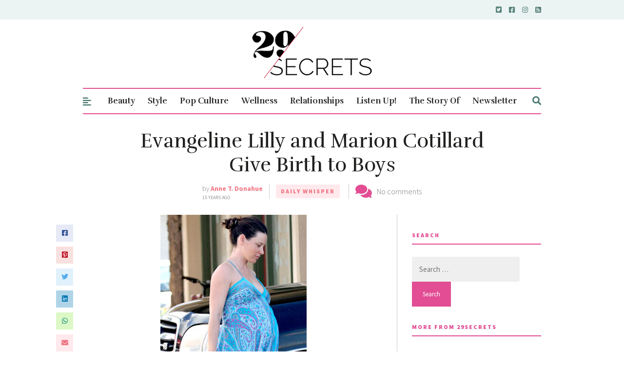

--- FILE ---
content_type: text/html; charset=utf-8
request_url: https://www.google.com/recaptcha/api2/aframe
body_size: 267
content:
<!DOCTYPE HTML><html><head><meta http-equiv="content-type" content="text/html; charset=UTF-8"></head><body><script nonce="AQ3G9lulHdoC4wN6_dLT8Q">/** Anti-fraud and anti-abuse applications only. See google.com/recaptcha */ try{var clients={'sodar':'https://pagead2.googlesyndication.com/pagead/sodar?'};window.addEventListener("message",function(a){try{if(a.source===window.parent){var b=JSON.parse(a.data);var c=clients[b['id']];if(c){var d=document.createElement('img');d.src=c+b['params']+'&rc='+(localStorage.getItem("rc::a")?sessionStorage.getItem("rc::b"):"");window.document.body.appendChild(d);sessionStorage.setItem("rc::e",parseInt(sessionStorage.getItem("rc::e")||0)+1);localStorage.setItem("rc::h",'1769908910403');}}}catch(b){}});window.parent.postMessage("_grecaptcha_ready", "*");}catch(b){}</script></body></html>

--- FILE ---
content_type: text/javascript
request_url: https://ads.ideonmedia.com/oo_sites/29secrets.js
body_size: 2381
content:
// Define a function to build size arrays based on screen width
function buildSizeArrays() {
    const screenWidth = window.innerWidth;
    ideonAdConfig.prebidLbSizes = screenWidth < 760 ? 
        [[300, 250], [300, 100], [300, 50], [320, 100], [300, 50]] : 
        screenWidth < 1000 ? 
        [[728, 90], [320, 50]] : 
        [[728, 90], [970, 250], [320, 50]];

    ideonAdConfig.prebidAnchSizes = screenWidth < 760 ? 
        [[300, 100], [300, 50], [320, 100], [300, 50]] : 
        screenWidth < 1000 ? 
        [[728, 90]] : 
        [[728, 90], [970, 90]];

    ideonAdConfig.prebidBbSizes = [[300, 250], [300, 600]]; // Seems static, no change based on width

    ideonAdConfig.gamLbSizes = screenWidth < 760 ? 
        [[300, 250], [300, 100], [300, 50], [320, 100], [300, 50], [1, 1]] : 
        screenWidth < 1000 ? 
        [[728, 90], [320, 50], [1, 1]] : 
        [[728, 90], [970, 250], [320, 50], [1, 1]];

    ideonAdConfig.gamAnchSizes = screenWidth < 760 ? 
        [[300, 100], [300, 50], [320, 100], [300, 50], [1, 1]] : 
        screenWidth < 1000 ? 
        [[728, 90], [1, 1]] : 
        [[728, 90], [970, 90], [1, 1]];

    ideonAdConfig.gamBbSizes = [[300, 250], [300, 600], [1, 1]]; // Seems static as well
}

// Execute the function to build arrays based on the current screen width
buildSizeArrays();

ideonAdConfig.PREBID_TIMEOUT = 1300;
ideonAdConfig.FAILSAFE_TIMEOUT = 1800;
ideonAdConfig.adUnits = [];
if (window.ideonanchor) {
ideonAdConfig.adUnits.push({
              code: '/112571345/29secrets/29secrets_anchor',
              mediaTypes: {
                  banner: {
                      sizes: ideonAdConfig.prebidAnchSizes
                  }
              },
              bids: [{
                  bidder: 'smaato',
                  params: {
                      publisherId: "1100054855",
                      adspaceId: "134941172"
                  }
              }, {
                  bidder: 'sonobi',
                  params: {
                      placement_id: "319e1d5edb84d537fddf"
                  }
              }, {
                  bidder: 'rubicon',
                  params: {
                      accountId: 14904,
                      siteId: 521708,
                      zoneId: 3137758
                  }
              }, {
                  bidder: 'ix',
                  params: {
                      siteId: "1063770"
                  }
              }]
          });
}

if (ideonAdConfig.adSection === 'articles') {
    ideonAdConfig.adUnits.push({
        code: '/112571345/29secrets/29secrets_articles_bigbox_atf',
        mediaTypes: {
            banner: {
                sizes: ideonAdConfig.prebidBbSizes
            }
        },
        bids: [{
            bidder: 'smaato',
            params: {
                publisherId: "1100054855",
                adspaceId: "134941170"
            }
        }, {
            bidder: 'sonobi',
            params: {
                placement_id: "5d266fc51861b9403b64"
            }
        }, {
            bidder: 'rubicon',
            params: {
                accountId: 14904,
                siteId: 521708,
                zoneId: 3137970
            }
        }, {
            bidder: 'ix',
            params: {
                siteId: "1063772"
            }
        }]
    }, {
        code: '/112571345/29secrets/29secrets_articles_bigbox_btf',
        mediaTypes: {
            banner: {
                sizes: ideonAdConfig.prebidBbSizes
            }
        },
        bids: [{
            bidder: 'smaato',
            params: {
                publisherId: "1100054855",
                adspaceId: "134941170"
            }
        }, {
            bidder: 'sonobi',
            params: {
                placement_id: "5d266fc51861b9403b64"
            }
        }, {
            bidder: 'rubicon',
            params: {
                accountId: 14904,
                siteId: 521708,
                zoneId: 3137970
            }
        }, {
            bidder: 'ix',
            params: {
                siteId: "1063772"
            }
        }]
    }, {
        code: '/112571345/29secrets/29secrets_articles_bigbox_2_btf',
        mediaTypes: {
            banner: {
                sizes: ideonAdConfig.prebidBbSizes
            }
        },
        bids: [{
            bidder: 'smaato',
            params: {
                publisherId: "1100054855",
                adspaceId: "134941170"
            }
        }, {
            bidder: 'sonobi',
            params: {
                placement_id: "fb5aeb6f429db2bf478f"
            }
        }, {
            bidder: 'rubicon',
            params: {
                accountId: 14904,
                siteId: 521708,
                zoneId: 3137972
            }
        }, {
            bidder: 'ix',
            params: {
                siteId: "1063773"
            }
        }]
    }, {
        code: '/112571345/29secrets/29secrets_articles_bigbox_3_btf',
        mediaTypes: {
            banner: {
                sizes: ideonAdConfig.prebidBbSizes
            }
        },
        bids: [{
            bidder: 'smaato',
            params: {
                publisherId: "1100054855",
                adspaceId: "134941170"
            }
        }, {
            bidder: 'sonobi',
            params: {
                placement_id: "fb5aeb6f429db2bf478f"
            }
        }, {
            bidder: 'rubicon',
            params: {
                accountId: 14904,
                siteId: 521708,
                zoneId: 3137972
            }
        }, {
            bidder: 'ix',
            params: {
                siteId: "1063773"
            }
        }]
    }, {
        code: '/112571345/29secrets/29secrets_articles_leaderboard_atf',
        mediaTypes: {
            banner: {
                sizes: ideonAdConfig.prebidLbSizes
            }
        },
        bids: [{
            bidder: 'smaato',
            params: {
                publisherId: "1100054855",
                adspaceId: "134941172"
            }
        }, {
            bidder: 'sonobi',
            params: {
                placement_id: "319e1d5edb84d537fddf"
            }
        }, {
            bidder: 'rubicon',
            params: {
                accountId: 14904,
                siteId: 521708,
                zoneId: 3137758
            }
        }, {
            bidder: 'ix',
            params: {
                siteId: "1063770"
            }
        }]
    });
}
if (ideonAdConfig.adSection === 'homepage') {
    ideonAdConfig.adUnits.push({
        code: '/112571345/29secrets/29secrets_homepage_bigbox_btf',
        mediaTypes: {
            banner: {
                sizes: ideonAdConfig.prebidBbSizes
            }
        },
        bids: [{
            bidder: 'smaato',
            params: {
                publisherId: "1100054855",
                adspaceId: "134941170"
            }
        }, {
            bidder: 'sonobi',
            params: {
                placement_id: "fb5aeb6f429db2bf478f"
            }
        }, {
            bidder: 'rubicon',
            params: {
                accountId: 14904,
                siteId: 521708,
                zoneId: 3137972
            }
        }, {
            bidder: 'ix',
            params: {
                siteId: "1063773"
            }
        }]
    }, {
        code: '/112571345/29secrets/29secrets_homepage_leaderboard_atf',
        mediaTypes: {
            banner: {
                sizes: ideonAdConfig.prebidLbSizes
            }
        },
        bids: [{
            bidder: 'smaato',
            params: {
                publisherId: "1100054855",
                adspaceId: "134941172"
            }
        }, {
            bidder: 'sonobi',
            params: {
                placement_id: "319e1d5edb84d537fddf"
            }
        }, {
            bidder: 'rubicon',
            params: {
                accountId: 14904,
                siteId: 521708,
                zoneId: 3137758
            }
        }, {
            bidder: 'ix',
            params: {
                siteId: "1063770"
            }
        }]
    }, {
        code: '/112571345/29secrets/29secrets_homepage_leaderboard_btf',
        mediaTypes: {
            banner: {
                sizes: ideonAdConfig.prebidLbSizes
            }
        },
        bids: [{
            bidder: 'smaato',
            params: {
                publisherId: "1100054855",
                adspaceId: "134941172"
            }
        }, {
            bidder: 'sonobi',
            params: {
                placement_id: "ab9c3c614c75a7ec51ca"
            }
        }, {
            bidder: 'rubicon',
            params: {
                accountId: 14904,
                siteId: 521708,
                zoneId: 3137968
            }
        }, {
            bidder: 'ix',
            params: {
                siteId: "1063771"
            }
        }]
    });
}
if (ideonAdConfig.adSection === 'section') {
    ideonAdConfig.adUnits.push({
        code: '/112571345/29secrets/29secrets_section_bigbox_atf',
        mediaTypes: {
            banner: {
                sizes: ideonAdConfig.prebidBbSizes
            }
        },
        bids: [{
            bidder: 'smaato',
            params: {
                publisherId: "1100054855",
                adspaceId: "134941170"
            }
        }, {
            bidder: 'sonobi',
            params: {
                placement_id: "5d266fc51861b9403b64"
            }
        }, {
            bidder: 'rubicon',
            params: {
                accountId: 14904,
                siteId: 521708,
                zoneId: 3137970
            }
        }, {
            bidder: 'ix',
            params: {
                siteId: "1063772"
            }
        }]
    }, {
        code: '/112571345/29secrets/29secrets_section_bigbox_btf',
        mediaTypes: {
            banner: {
                sizes: ideonAdConfig.prebidBbSizes
            }
        },
        bids: [{
            bidder: 'smaato',
            params: {
                publisherId: "1100054855",
                adspaceId: "134941170"
            }
        }, {
            bidder: 'sonobi',
            params: {
                placement_id: "5d266fc51861b9403b64"
            }
        }, {
            bidder: 'rubicon',
            params: {
                accountId: 14904,
                siteId: 521708,
                zoneId: 3137970
            }
        }, {
            bidder: 'ix',
            params: {
                siteId: "1063772"
            }
        }]
    }, {
        code: '/112571345/29secrets/29secrets_section_bigbox_2_btf',
        mediaTypes: {
            banner: {
                sizes: ideonAdConfig.prebidBbSizes
            }
        },
        bids: [{
            bidder: 'smaato',
            params: {
                publisherId: "1100054855",
                adspaceId: "134941170"
            }
        }, {
            bidder: 'sonobi',
            params: {
                placement_id: "fb5aeb6f429db2bf478f"
            }
        }, {
            bidder: 'rubicon',
            params: {
                accountId: 14904,
                siteId: 521708,
                zoneId: 3137972
            }
        }, {
            bidder: 'ix',
            params: {
                siteId: "1063773"
            }
        }]
    }, {
        code: '/112571345/29secrets/29secrets_section_bigbox_3_btf',
        mediaTypes: {
            banner: {
                sizes: ideonAdConfig.prebidBbSizes
            }
        },
        bids: [{
            bidder: 'smaato',
            params: {
                publisherId: "1100054855",
                adspaceId: "134941170"
            }
        }, {
            bidder: 'sonobi',
            params: {
                placement_id: "fb5aeb6f429db2bf478f"
            }
        }, {
            bidder: 'rubicon',
            params: {
                accountId: 14904,
                siteId: 521708,
                zoneId: 3137972
            }
        }, {
            bidder: 'ix',
            params: {
                siteId: "1063773"
            }
        }]
    }, {
        code: '/112571345/29secrets/29secrets_section_leaderboard_atf',
        mediaTypes: {
            banner: {
                sizes: ideonAdConfig.prebidLbSizes
            }
        },
        bids: [{
            bidder: 'smaato',
            params: {
                publisherId: "1100054855",
                adspaceId: "134941172"
            }
        }, {
            bidder: 'sonobi',
            params: {
                placement_id: "319e1d5edb84d537fddf"
            }
        }, {
            bidder: 'rubicon',
            params: {
                accountId: 14904,
                siteId: 521708,
                zoneId: 3137758
            }
        }, {
            bidder: 'ix',
            params: {
                siteId: "1063770"
            }
        }]
    });
}
var googletag = googletag || {};
googletag.cmd = googletag.cmd || [];
googletag.cmd.push(function() {
    googletag.pubads().disableInitialLoad();
});
var pbjs = pbjs || {};
pbjs.que = pbjs.que || [];
pbjs.que.push(function() {
    pbjs.setConfig({
        userSync: {
            userIds: [{
                name: 'sharedId',
                storage: {
                    name: '_sharedID',
                    type: 'cookie',
                    expires: 30
                }
            }]
        },
        auctionOptions: {
            suppressStaleRender: true
        },
        enableSendAllBids: false
    });
    pbjs.addAdUnits(ideonAdConfig.adUnits);
    pbjs.requestBids({
        bidsBackHandler: ideonAdConfig.initAdserver,
        timeout: ideonAdConfig.PREBID_TIMEOUT
    });
});
ideonAdConfig.initAdserver = function() {
    if (pbjs.initAdserverSet)
        return;
    pbjs.initAdserverSet = true;
    googletag.cmd.push(function() {
        pbjs.que.push(function() {
            pbjs.setTargetingForGPTAsync();
            googletag.pubads().refresh();
        });
    });
}
setTimeout(function() {
    ideonAdConfig.initAdserver();
}, ideonAdConfig.FAILSAFE_TIMEOUT);
googletag.cmd.push(function() {
    
    if (window.ideonanchor) {
        googletag.defineSlot('/112571345/29secrets/29secrets_anchor', ideonAdConfig.gamAnchSizes, 'div-gpt-anchor').addService(googletag.pubads());
        googletag.pubads().addEventListener('slotRenderEnded', function(event) {
            if (event.slot.getSlotElementId() === 'div-gpt-anchor') { // Check if the event is for the ad we're interested in
                var anchor = document.getElementById('anchor-container');
                if(anchor && !anchor.classList.contains('anchor-closed')) {
                    anchor.classList.add('anchor-sticky');
                }    
            }
        });
    } 
    if (ideonAdConfig.adSection === 'articles') {
        googletag.defineSlot('/112571345/29secrets/29secrets_articles_leaderboard_atf', ideonAdConfig.gamLbSizes, 'div-gpt-ad-1646246426922-0').addService(googletag.pubads());
        googletag.defineSlot('/112571345/29secrets/29secrets_articles_bigbox_atf', ideonAdConfig.gamBbSizes, 'div-gpt-ad-1646246802453-0').addService(googletag.pubads());
        googletag.defineSlot('/112571345/29secrets/29secrets_articles_bigbox_btf', ideonAdConfig.gamBbSizes, 'div-gpt-ad-1646246318045-0').addService(googletag.pubads());
        googletag.defineSlot('/112571345/29secrets/29secrets_articles_bigbox_2_btf', ideonAdConfig.gamBbSizes, 'div-gpt-ad-1646246377758-0').addService(googletag.pubads());
        googletag.defineSlot('/112571345/29secrets/29secrets_articles_bigbox_3_btf', ideonAdConfig.gamBbSizes, 'div-gpt-ad-1646246825109-0').addService(googletag.pubads());
        googletag.pubads().setCentering(true);
    }
    ;if (ideonAdConfig.adSection === 'homepage') {
        googletag.defineSlot('/112571345/29secrets/29secrets_homepage_leaderboard_atf', ideonAdConfig.gamLbSizes, 'div-gpt-ad-1646246611399-0').addService(googletag.pubads());
        googletag.defineSlot('/112571345/29secrets/29secrets_homepage_leaderboard_btf', ideonAdConfig.gamLbSizes, 'div-gpt-ad-1646246644184-0').addService(googletag.pubads());
        googletag.defineSlot('/112571345/29secrets/29secrets_homepage_bigbox_btf', ideonAdConfig.gamBbSizes, 'div-gpt-ad-1646246571601-0').addService(googletag.pubads());
    }
    ;if (ideonAdConfig.adSection === 'section') {
        googletag.defineSlot('/112571345/29secrets/29secrets_section_leaderboard_atf', ideonAdConfig.gamLbSizes, 'div-gpt-ad-1646246868367-0').addService(googletag.pubads());
        googletag.defineSlot('/112571345/29secrets/29secrets_section_bigbox_atf', ideonAdConfig.gamBbSizes, 'div-gpt-ad-1646246802453-0').addService(googletag.pubads());
        googletag.defineSlot('/112571345/29secrets/29secrets_section_bigbox_btf', ideonAdConfig.gamBbSizes, 'div-gpt-ad-1646246318045-0').addService(googletag.pubads());
        googletag.defineSlot('/112571345/29secrets/29secrets_section_bigbox_2_btf', ideonAdConfig.gamBbSizes, 'div-gpt-ad-1646246377758-0').addService(googletag.pubads());
        googletag.defineSlot('/112571345/29secrets/29secrets_section_bigbox_3_btf', ideonAdConfig.gamBbSizes, 'div-gpt-ad-1646246825109-0').addService(googletag.pubads());
        googletag.pubads().setCentering(true);
    }
    ;googletag.pubads().setTargeting('refreshed', 'false');
    googletag.pubads().setTargeting('url', window.location.pathname.length > 40 ? window.location.pathname.slice(-40) : window.location.pathname);
    googletag.pubads().collapseEmptyDivs();
    googletag.pubads().enableSingleRequest();
    googletag.enableServices();
});

ideonAdConfig.slotTimers = {};
ideonAdConfig.refreshCounts = {};
ideonAdConfig.lifetimeViewableSlots = {};
ideonAdConfig.intervalViewableSlots = {};
ideonAdConfig.maxRefreshes = 20;
ideonAdConfig.refreshRate = 30000;

ideonAdConfig.refreshViewableAds = function () {
    if (document.visibilityState === "visible") {
        var adUnitPaths = [];
        var slotsToUpdate = [];

        // Collect adUnitPaths for slots that haven't hit the max refresh limit
        Object.keys(ideonAdConfig.intervalViewableSlots).forEach(function(slotId) {
            var slotInfo = ideonAdConfig.lifetimeViewableSlots[slotId];
            if (slotInfo.refreshCount < ideonAdConfig.maxRefreshes) {
                adUnitPaths.push(slotInfo.adUnitPath);
                slotsToUpdate.push(slotId);
                slotInfo.refreshCount++; // Increment the lifetime refresh count
            }
        });

        // Only proceed if there are slots to update
        if (adUnitPaths.length > 0) {
            pbjs.que.push(function() {
                pbjs.requestBids({
                    timeout: ideonAdConfig.PREBID_TIMEOUT,
                    adUnitCodes: adUnitPaths,
                    bidsBackHandler: function() {
                            var slotsToRefresh = [];
                            slotsToUpdate.forEach(function(slotId) {
                                var slotInfo = ideonAdConfig.lifetimeViewableSlots[slotId];
                                var adUnitPath = slotInfo.adUnitPath;
                                pbjs.setTargetingForGPTAsync([adUnitPath]);
                                var slot = googletag.pubads().getSlots().find(function(s) { return s.getSlotElementId() === slotId; });
                
                                if (slot) {
                                    slot.setTargeting('refreshed', 'true');
                                    slot.setTargeting('refresh_count', String(slotInfo.refreshCount));
                
                                    // Add slot to the array of slots to be refreshed
                                    slotsToRefresh.push(slot);
                                }
                            });
                
                            // Check if there are any slots to refresh and refresh them in a single batch
                            if (slotsToRefresh.length > 0) {
                                googletag.pubads().refresh(slotsToRefresh);
                            }
                    }
                });
            });
        }

        // Reset interval storage after each refresh cycle
        ideonAdConfig.intervalViewableSlots = {};
    }
};


// Setup interval for refreshing viewable ads
googletag.cmd.push(function() {
    setInterval(ideonAdConfig.refreshViewableAds, ideonAdConfig.refreshRate);
    
    // Adjusted viewability event listener for impressionViewable event
    googletag.pubads().addEventListener('impressionViewable', function(event) {
        var slot = event.slot;
        var slotId = slot.getSlotElementId();
        if (!ideonAdConfig.lifetimeViewableSlots[slotId]) {
            ideonAdConfig.lifetimeViewableSlots[slotId] = {
                adUnitPath: slot.getAdUnitPath(),
                refreshCount: 0 // Initialize refresh count
            };
        }
        // Always add to interval storage to track current interval's viewable slots
        ideonAdConfig.intervalViewableSlots[slotId] = ideonAdConfig.lifetimeViewableSlots[slotId];
    });
});
